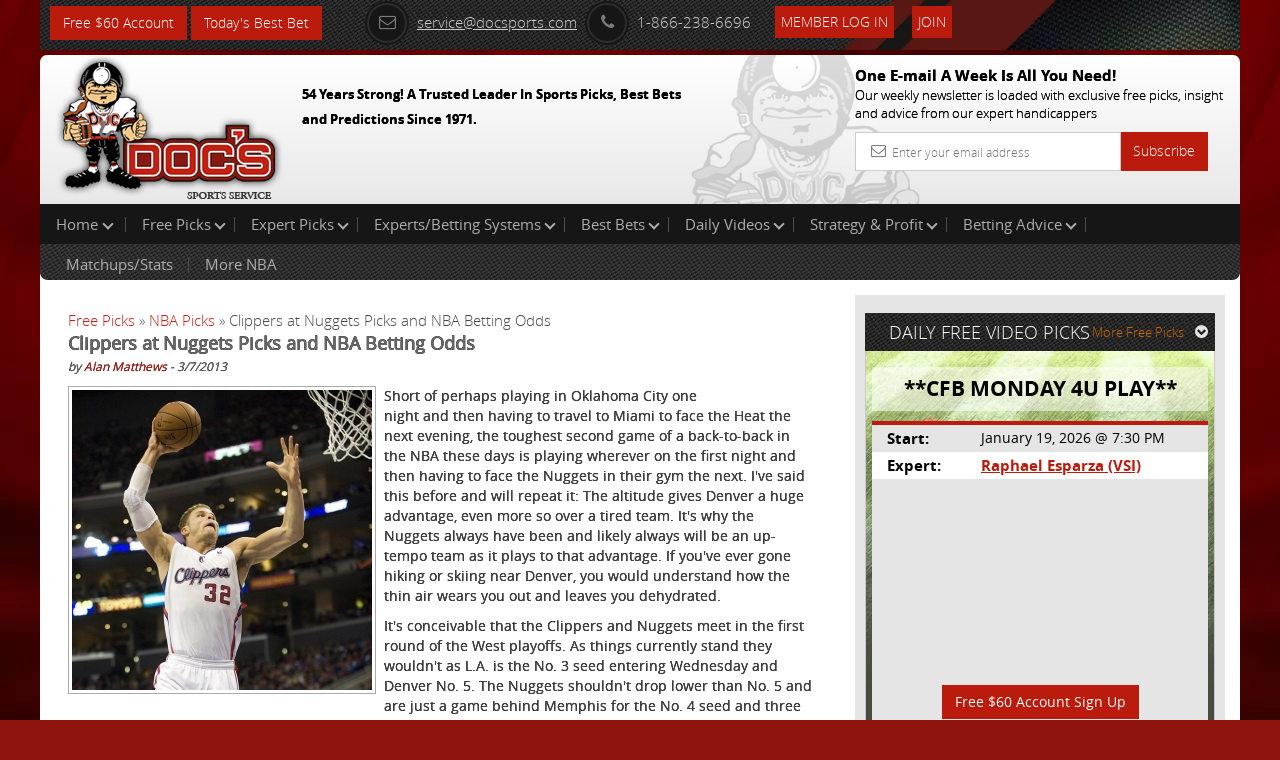

--- FILE ---
content_type: text/html; charset=UTF-8
request_url: https://www.docsports.com/free-picks/nba/2013/clippers-nuggets-odds-predictions-009.html
body_size: 8651
content:
<!DOCTYPE html>
<html lang="en">
<head>
<meta charset="utf-8">

<title>Clippers at Nuggets Picks and NBA Betting Odds March 7, 2013</title>
<meta name="description" content="Clippers at Nuggets picks for their March 7, 2013 meeting on TNT Thursday with expert predictions against the NBA betting odds.">
<meta name="keywords" content="Clippers, Nuggets, Picks, NBA, Betting, odds, Predictions">




<meta name="viewport" content="width=device-width, initial-scale=1.0">
<link rel="shortcut icon" href="//www.docsports.com/xfavicon.png.pagespeed.ic.dntvNCVCAM.webp">
<link href="//www.docsports.com/css/A.bootstrap.css+custom-secure.css+font-awesome.css+custom-responsive.css,Mcc.CrwSbwBmmV.css.pagespeed.cf.VElq-FiQv4.css" rel="stylesheet"/>



<link rel="stylesheet" type="text/css" media="print" href="//www.docsports.com/css/A.print.css.pagespeed.cf.8GZGxoHDcm.css"/>
<link rel="stylesheet" type="text/css" href="//www.docsports.com/css/A.slimmenu.css.pagespeed.cf.MtuhY-xqfs.css">

<!--WSX: SCRIPT FILE LINK FROM EXTERNAL  -->
<script src="https://ajax.googleapis.com/ajax/libs/jquery/2.1.1/jquery.min.js"></script>



<!-- HTML5 shim and Respond.js IE8 support of HTML5 elements and media queries -->
<!--[if lt IE 9]>
      <script src="/js/html5shiv.js"></script>
      <script src="/js/respond.min.js"></script>
    <![endif]-->
<!--[if lt IE 9]>
    <script src="/js/html5.js"></script>
<![endif]-->

<!-- Google tagmanager -->
<script async src="https://www.googletagmanager.com/gtag/js?id=G-FLXXQ1D93V"></script>
<script>window.dataLayer=window.dataLayer||[];function gtag(){dataLayer.push(arguments);}gtag('js',new Date());gtag('config','G-FLXXQ1D93V');</script>

<!-- Facebook Pixel Code -->
<script>!function(f,b,e,v,n,t,s){if(f.fbq)return;n=f.fbq=function(){n.callMethod?n.callMethod.apply(n,arguments):n.queue.push(arguments)};if(!f._fbq)f._fbq=n;n.push=n;n.loaded=!0;n.version='2.0';n.queue=[];t=b.createElement(e);t.async=!0;t.src=v;s=b.getElementsByTagName(e)[0];s.parentNode.insertBefore(t,s)}(window,document,'script','https://connect.facebook.net/en_US/fbevents.js');fbq('init','270622208147539');fbq('track','PageView');</script>
<!-- End Facebook Pixel Code -->

<noscript>
<img height="1" width="1" src="https://www.facebook.com/tr?id=270622208147539&ev=PageView
&noscript=1"/>
</noscript>


<script type="application/ld+json">{"@context":"http:\/\/schema.org","@type":"BreadcrumbList","itemListElement":[{"@type":"ListItem","position":1,"name":"Free Picks","item":"https:\/\/www.docsports.com\/free-picks\/"},{"@type":"ListItem","position":2,"name":"NBA Picks","item":"https:\/\/www.docsports.com\/free-picks\/nba\/"},{"@type":"ListItem","position":3,"name":"Clippers at Nuggets Picks and NBA Betting Odds","item":"https:\/\/www.docsports.com\/free-picks\/nba\/2013\/clippers-nuggets-odds-predictions-009.html"}]}</script>
<script type="application/ld+json">{"@context":"http:\/\/schema.org","@type":"NewsArticle","mainEntityOfPage":"https:\/\/www.docsports.com\/free-picks\/nba\/2013\/clippers-nuggets-odds-predictions-009.html","headline":"Clippers at Nuggets Picks and NBA Betting Odds","description":"Short of perhaps playing in Oklahoma City one night and then having to travel to Miami to face the Heat the next evening, the toughest second game of a back-to-back in the NBA these days is playing wherever on the first night and then having to face the Nuggets in their gym the next. I've said this before and will repeat it: The altitude gives Denver a huge advantage, even more so over a tired team. It's why the Nuggets always have been and likely always will be an up-tempo team as it plays to that advantage. If you've ever gone hiking or skiing near Denver, you would understand how the thin air wears you out and leaves you dehydrated.","datePublished":"2013-03-07T08:57CST","dateModified":"2013-03-07T08:57CST","image":{"@type":"ImageObject","url":"https:\/\/www.docsports.com\/images\/lib\/large\/blake-griffin-10.jpg","width":300,"height":300},"author":{"@type":"Person","name":"Alan Matthews"},"creator":{"@type":"Person","name":"Alan Matthews"},"publisher":{"@type":"Organization","name":"MOSEMAN ENTERPRISES, INC","url":"https:\/\/www.docsports.com\/","logo":{"@type":"ImageObject","url":"https:\/\/www.docsports.com\/images\/logos\/docs_logo.png","width":182,"height":115}},"copyrightHolder":{"@type":"Organization","name":"MOSEMAN ENTERPRISES, INC","url":"https:\/\/www.docsports.com\/","logo":{"@type":"ImageObject","url":"https:\/\/www.docsports.com\/images\/logos\/docs_logo.png","width":182,"height":115}},"provider":{"@type":"Organization","name":"MOSEMAN ENTERPRISES, INC","url":"https:\/\/www.docsports.com\/","logo":{"@type":"ImageObject","url":"https:\/\/www.docsports.com\/images\/logos\/docs_logo.png","width":182,"height":115}},"sourceOrganization":{"@type":"Organization","name":"MOSEMAN ENTERPRISES, INC","url":"https:\/\/www.docsports.com\/","logo":{"@type":"ImageObject","url":"https:\/\/www.docsports.com\/images\/logos\/docs_logo.png","width":182,"height":115}}}</script>


</head>
<body>
    
<div class="container">
<header>
<div class="clstopheader">
<div class="clstop-header-left">
<div class="clstop-header-right">
<div class="clstop-header-center clearfix">
<div class="signup pull-left"><a href="https://www.docsports.com/picks/82872/free-sports-picks-predictions.html" class="btn btn-primary" target="blank">Free $60 Account</a> <a href="https://www.docsports.com/best-bets/today/" class="btn btn-primary" target="blank">Today&apos;s Best Bet</a></div>
<div class="social-media-counting pull-left">
<ul class="list-common clearfix">
</ul>
</div>
<div class="social-media-sharing clearfix pull-left">
<ul class="list-common clearfix">
</ul>
</div>
<div class="contact-information">
<ul class="list-common clearfix">
<li class="icon-list mail-icon"><a href="mailto:service@docsports.com"><span class="radius"><i class="fa-envelope-o fa radius"></i></span>service@docsports.com</a></li>
<li class="icon-list"><span class="radius"><i class="fa-phone fa radius"></i></span>1-866-238-6696</li>

				
<li class="twcolor-h"> <a href="//www.docsports.com/members/" title="Member Login" class="btn btn-primary">Member Log In </a> </li>
<li class="list-last"><a class="btn btn-primary" href="//www.docsports.com/sports-handicapping-membership-picks-member-log-in.html" title="Join">Join</a></li>
</ul>
</div>
</div>
</div>
</div>
</div>
<div class="clsmiddleheader">
<div class="clsheaderwrapper">
<div class="row">
<div class="col-lg-6 col-md-6 col-sm-6 col-xs-12 pr"> <a href="//www.docsports.com/" title="Docs"><img src="//www.docsports.com/images/xdocslogo.png.pagespeed.ic.wHsc4SSjGD.webp" alt="Docs Website"/></a>
<div class="pa clsslogan">
<p><font size="-1">54 Years Strong! A Trusted Leader In Sports Picks, Best Bets and Predictions Since 1971.</font></p>
</div>
</div>
<div class="col-lg-4 col-md-4 col-sm-5 col-xs-12 pull-right hide-mobile">
<div class="subscribe-newsletter">
<p>One E-mail A Week Is All You Need!<br><span>
Our weekly newsletter is loaded with exclusive free picks,
insight and advice from our expert handicappers</span></p>
<form class="form-horizontal" action="//www.docsports.com/docs-email.html" method="post">
<div class="input-group">
<input type="text" name="email" class="form-control" placeholder="Enter your email address">
<i class="fa-envelope-o fa"></i> <span class="input-group-btn">
<button class="btn btn-primary" type="submit">Subscribe</button>
</span> </div>
</form>
</div>
</div>
</div>
</div>
</div>
<div class="menu-collapser show-tablet show-mobile">
Main Menu
<div class="collapse-button menubtn">
<span class="icon-bar"></span><span class="icon-bar"></span><span class="icon-bar"></span></div>
</div>
<div id="showmenu">
<div class="top-mainmenu">
<nav class="navbar navbar-default">
<div class="navbar-collapse">
<ul class="nav navbar-nav slimmenu">
<li class="dropdown"><a href="//www.docsports.com/" class="dropdown-toggle">Home <i class="down"></i></a>
<ul class="dropdown-menu">
<li><a href="//www.docsports.com/">Home</a></li>
<li><a href="//www.docsports.com/members/">Member Log In</a></li>
<li><a href="//www.docsports.com/contactus.html">Contact Us</a></li>
</ul>
<span class="sub-collapser dropdown-toggle" data-toggle="dropdown"></span>
</li>
<li class="dropdown"><a href="javascript:void(0);" class="dropdown-toggle">Free Picks<i class="down"></i></a>
<ul class="dropdown-menu">
<li><a href="//www.docsports.com/video/free-picks/">Expert Free Picks</a></li>
<li><a href="//www.docsports.com/free-picks/nfl/">NFL Picks</a></li>
<li><a href="//www.docsports.com/free-picks/football/">College Football Picks</a></li>
<li><a href="//www.docsports.com/free-picks/nba/">NBA Picks</a></li>
<li><a href="//www.docsports.com/free-picks/ncaa-college-basketball/">College Basketball Picks</a></li>
<li><a href="//www.docsports.com/free-picks/baseball/">MLB Picks</a></li>
<li><a href="//www.docsports.com/free-picks/nhl-hockey/">NHL Picks</a></li>
<li><a href="//www.docsports.com/free-picks/wnba/">WNBA Picks</a></li>
<li><a href="//www.docsports.com/free-picks/cfl/">CFL Picks</a></li>
<li><a href="//www.docsports.com/free-picks/soccer/">Soccer Picks</a></li>
<li><a href="//www.docsports.com/free-picks/kbo/">KBO Picks</a></li>
<li><a href="//www.docsports.com/free-picks/ufc/">UFC Picks</a></li>
<li><a href="https://www.docsports.com/pga-tour-golf-predictions-betting-picks.html  ">Golf Picks</a></li>
<li><a href="//www.docsports.com/free-picks/nascar/">NASCAR Picks</a></li>
<li><a href="//www.docsports.com/free-picks/">All Free Picks</a></li>
</ul>
<span class="sub-collapser dropdown-toggle" data-toggle="dropdown"></span>
</li>
<li class="dropdown"><a href="javascript:void(0);" class="dropdown-toggle">Expert Picks<i class="down"></i></a>
<ul class="dropdown-menu">
<li><a href="//www.docsports.com/expert-picks/nfl/">Expert NFL Picks</a></li>
<li><a href="//www.docsports.com/expert-picks/college-football/">Expert College Football Picks</a></li>
<li><a href="//www.docsports.com/expert-picks/college-basketball/">Expert College Basketball Picks</a></li>
<li><a href="//www.docsports.com/expert-picks/nba/">Expert NBA Picks</a></li>
<li><a href="//www.docsports.com/expert-picks/soccer/">Expert Soccer Picks</a></li>
<li><a href="//www.docsports.com/expert-picks/nhl/">Expert NHL Picks</a></li>
<li><a href="https://www.docsports.com/expert-picks/best-prop-bets/">Daily Prop Expert Picks</a></li>
<li><a href="//www.docsports.com/expert-picks/ufc-picks-mma-picks/">Expert UFC Picks</a></li>
<li><a href="//www.docsports.com/expert-picks/othersports/">Expert Other Sports and Events Picks</a></li>
</ul>
<span class="sub-collapser dropdown-toggle" data-toggle="dropdown"></span>
</li>
<li class="dropdown"><a href="//www.docsports.com/expert-handicappers.html" class="dropdown-toggle">Experts/Betting Systems<i class="down"></i></a>
<ul class="dropdown-menu">
<li><a href="//www.docsports.com/expert-handicappers.html">Experts/Betting Systems</a></li>
</ul>
<span class="sub-collapser dropdown-toggle" data-toggle="dropdown"></span>
</li>
<li class="dropdown"><a href="javascript:void(0);" class="dropdown-toggle">Best Bets<i class="down"></i></a>
<ul class="dropdown-menu">
<li><a href="//www.docsports.com/best-bets/today/">Best Bets Today</a></li>
</ul>
<span class="sub-collapser dropdown-toggle" data-toggle="dropdown"></span>
</li>
<li class="dropdown left-side-submenu"><a href="https://www.docsports.com/video/free-picks/" class="dropdown-toggle">Daily Videos<i class="down"></i></a>
<ul class="dropdown-menu">
<li><a href="https://www.docsports.com/video/free-picks/">All Free Pick Videos</a></li>
<li><a href=" javascript:void(0);">------ NEWEST ------</a></li>
<li><a href="https://www.docsports.com/video/free-picks/nfl/nfl-picks-los-angeles-rams-vs-chicago-bears-prediction-1-18-2026-playoffs-nfl-expert-best-bets_1.html">NFL Picks - Los Angeles Rams vs Chicago Bears Prediction, 1/18/2026 Playoffs NFL Expert Best Bets</a></li>
<li><a href="https://www.docsports.com/video/free-picks/nfl/nfl-picks-los-angeles-rams-vs-chicago-bears-prediction-1-18-2026-playoffs-nfl-expert-best-bets.html">NFL Picks - Los Angeles Rams vs Chicago Bears Prediction, 1/18/2026 Playoffs NFL Expert Best Bets</a></li>
<li><a href="https://www.docsports.com/video/free-picks/nba/nba-picks-cavaliers-vs-suns-prediction-4-3-2100-best-bets-odds-betting-tips-docs-sports.html">NBA Picks - Cavaliers vs Suns Prediction, 4/3/2100 Best Bets, Odds & Betting Tips | Docs Sports</a></li>
<li><a href="https://www.docsports.com/video/free-picks/nba/nba-picks-pacers-vs-clippers-prediction-3-25-2230-best-bets-odds-betting-tips-docs-sports.html">NBA Picks - Pacers vs Clippers Prediction, 3/25/2230 Best Bets, Odds & Betting Tips | Docs Sports</a></li>
</ul>
<span class="sub-collapser dropdown-toggle" data-toggle="dropdown"></span>
</li>
<li class="dropdown"><a href="//www.docsports.com/service/" class="dropdown-toggle">Strategy & Profit<i class="down"></i></a>
<ul class="dropdown-menu">
<li><a href="//www.docsports.com/service/">Strategy & Profit</a></li>
</ul>
<span class="sub-collapser dropdown-toggle" data-toggle="dropdown"></span>
</li>
<li class="dropdown"><a href="javascript:void(0);" class="dropdown-toggle">Betting Advice<i class="down"></i></a>
<ul class="dropdown-menu">
<li><a href="//www.docsports.com/free-betting-tips/">Sports Betting Tips</a></li>
<li><a href="//www.docsports.com/sports-betting-101.html">Sports Betting 101</a></li>
<li><a href="//www.docsports.com/how-to-what-is-does/">How To Sports Betting</a></li>
<li><a href="//www.docsports.com/archives/">Advice by Topic</a></li>
</ul>
<span class="sub-collapser dropdown-toggle" data-toggle="dropdown"></span>
</li>
<div style="clear:both;"></div>
<div class="bottom-mainmenu-left">
<div class="bottom-mainmenu-right">
<div class="bottom-mainmenu-center">
<nav class="navbar navbar-default">
<div class="navbar-collapse">
<ul class="nav navbar-nav">
<li class="dropdown"><a href="javascript:void(0);" class="dropdown-toggle">Matchups/Stats</a>
<ul class="dropdown-menu">
<li><a href="//www.docsports.com/statistics/matches.html">Matchups/Stats</a></li>
</ul>
<span class="sub-collapser dropdown-toggle" data-toggle="dropdown"></span>
</li>        
<li class="dropdown"><a href="javascript:void(0);" class="dropdown-toggle">More NBA</a>
<ul class="dropdown-menu">
<li><a href="//www.docsports.com/expert-picks/nba/">NBA Expert Picks</a></li>
<li><a href="//www.docsports.com/free-picks/nba/">Free NBA Picks</a></li>
<li><a href="//www.docsports.com/free-betting-tips/nba-handicapping.html">NBA Handicapper Tips</a></li>
<li><a href="//www.docsports.com/nba-odds.html">NBA Betting Odds</a></li>
<li><a href="//www.docsports.com/l/t/150011.html">Scores/News/Stats/More</a></li>
<li><a href="https://www.docsports.com/current/nba-season-win-totals-predictions.html">NBA Season Win Totals Predictions</a></li>
</ul>
<span class="sub-collapser dropdown-toggle" data-toggle="dropdown"></span>
</li>
              
</ul>
</div>
</nav>
</div>
</div>
</div>
</ul>		  
</div>
</nav>
</div>
</div>
</header>
<section class="docs-contents">
<div class="clearfix">
<div class="col-lg-8 col-md-8 col-sm-8 col-xs-12 left-side-content">
<div class="featured-articles">
<div class="featured-article-content">
<div class="breadcrums">
<a href="https://www.docsports.com/free-picks/" class="breadcrumb-1">Free Picks</a> &raquo; 
<a href="https://www.docsports.com/free-picks/nba/" class="breadcrum-2">NBA Picks</a> &raquo; Clippers at Nuggets Picks and NBA Betting Odds 
</div>
<link rel="author" href="https://plus.google.com/114728430367651984700"/>
<p><span class="Heading"><b>Clippers at Nuggets Picks and NBA Betting Odds</b></span><br>
<span class="Text"><i>by <a rel="author" href="//www.docsports.com/bios/alan-matthews-writer-bio-archives.html">Alan Matthews</a> - 3/7/2013</i></span><br>
<img src="[data-uri]" width=100 height=4></p>

<span class="Text">
<!-- AT --><div class=art-pic-l><img height="300" width="300" alt="Blake Griffin of the LA Clippers" src="//www.docsports.com/images/lib/large/blake-griffin-10.jpg"></div>
<p>Short of perhaps playing in Oklahoma City one night and  then having to travel to Miami to face the Heat the next evening, the toughest  second game of a back-to-back in the NBA these days is playing wherever on the first  night and then having to face the Nuggets in their gym the next. I've said this  before and will repeat it: The altitude gives Denver a huge advantage, even  more so over a tired team. It's why the Nuggets always have been and likely  always will be an up-tempo team as it plays to that advantage. If you've ever  gone hiking or skiing near Denver, you would understand how the thin air wears  you out and leaves you dehydrated.</p>
<script type="text/javascript">var rnd=window.rnd||Math.floor(Math.random()*10e6);var pid379234=window.pid379234||rnd;var plc379234=window.plc379234||0;var abkw=window.abkw||'';var absrc='https://cloud.docsports.com/cloudimage/;ID=176967;size=0x0;setID=379234;type=js;sw='+screen.width+';sh='+screen.height+';spr='+window.devicePixelRatio+';kw='+abkw+';pid='+pid379234+';place='+(plc379234++)+';rnd='+rnd+';click=CLICK_MACRO_PLACEHOLDER';document.write('<scr'+'ipt src="'+absrc+'" type="text/javascript"></scr'+'ipt>');</script><p>It's conceivable that the Clippers and Nuggets meet in  the first round of the West playoffs. As things currently stand they wouldn't  as L.A. is the No. 3 seed entering Wednesday and Denver No. 5. The Nuggets  shouldn't drop lower than No. 5 and are just a game behind Memphis for the No.  4 seed and three behind the Clippers for No. 3. I could easily see these two  finishing No. 4 and 5 in the conference in whatever order and facing off in a  terrific conference quarterfinals series.</p>
<p><strong>Clippers  at Nuggets Betting Story Lines</strong></p>
<p>The Clippers played Wednesday night at home against  Milwaukee and are looking to bounce back from Sunday's 108-104 home loss to the  Thunder that ended L.A.'s four-game winning streak. One Clippers weakness  showed in that defeat as Los Angeles shot just 50 percent inside the paint,  dropping to 2-10 when being held to 50 percent or worse in that zone. The  Clippers shoot 60.2 percent in the paint in their wins this season.</p>
<p>Denver won 120-113 on Tuesday in perhaps its final-ever  visit to Sacramento for its sixth straight win. Ty Lawson had 24 points and  Danilo Gallinari 23 as the Nuggets scored 70 second-half points on 64.3 percent  shooting. When the streaking Gallinari is shooting well -- he was 7-for-11  overall and 5-for-6 from long range on Tuesday -- the Nuggets are extremely  hard to beat. Tuesday was easily his best game since missing two with a thigh  injury; he had 14 combined points in two previous games since returning. Lawson  has been playing great, averaging 23.3 points and 7.7 assists in the past 10  games.</p>
<p>At home, Denver has won 11 straight and has a 26-3 mark,  which ties Miami for the best record in the NBA (Heat should go to 27-3 on  Wednesday vs. Orlando). The Nuggets beat the Clippers 92-78 in Denver on New  Year's Day as one-point favorites (total 207). Gallinari led six players in  double figures with 17 points (Lawson was out injured). That game was notable  because it ended the Clippers' franchise-record 17-game winning streak, the  longest in the NBA this season, at least until this weekend when Miami may  surpass it. Blake Griffin and Chris Paul combined for only 22 points on  8-for-20 from the field. No Clipper had more than 12 points.</p>
<p>It should be noted that the Clippers didn't have former  Colorado star and ex-Nugget Chauncey Billups in that game or in their 112-100  home win over Denver on Christmas Day. Gallinari was terrible in that one,  shooting 1-for-10 for seven points. Jamal Crawford led L.A. with 22 points as  the Clippers bench put up a season-high 64 points. The 36-year-old Billups has  played just 13 games this season after surgery to repair his left Achilles'  tendon and tendinitis in his left foot. The team is 10-3 with him in the  lineup, with the losses coming to title contenders Oklahoma City, San Antonio  and Miami. Billups, the starting shooting guard, is averaging 7.9 points and  remains on a minutes limit of about 25. He has struggled the past four games,  shooting 4-for-20 from the field.</p>
<p><strong>Clippers  at Nuggets NBA Betting Odds and Key Trends</strong></p>
<p>At <a href="//www.docsports.com/betonline-sportsbook.html">BetOnline</a>, the <a href="//www.docsports.com/nba-odds.html">Nuggets have been opened as 3.5-point  favorites with the total at 213</a>. The Clippers (all trends entering  Wednesday) are 35-27 ATS (17-15 on road) and 33-29 &ldquo;over/under&rdquo; (15-17 on  road). The Nuggets are 37-24-1 ATS (20-9 at home) and 38-24 O/U (16-13 at  home).</p>
<p>The Clippers have covered their past five road games.  They are 4-1 in their past five in the second of a back-to-back. The Nuggets  are 10-1 ATS in their past 11 road games against teams with a winning road  record. They have covered seven of their past eight home games. Denver is 1-4  ATS in its past five Thursday games. The over is 8-2 in L.A.'s past 10 in the  second of a back-to-back. The over is 11-2 in Denver's past 13 playing on one  day of rest. The Clippers have covered five of the past six in Denver. The under  is 9-4 in the past 13 meetings.</p>
<p><strong>Clippers  at Nuggets Picks and Betting Predictions</strong></p>
<p>Both these teams have winning records against the teams  with the Top-10 records in the NBA, with the Clippers tied at No. 2 behind only  Miami. While L.A. has one of the NBA's best road records at 20-12, it's just  asking too much to win in Denver on the second of a back-to-back. At .896, the  Nuggets are in position to have their best home winning percentage in franchise  history; the mark is.878 (36-5) set in 1976-77, the team's first season in the  NBA. Take Denver and the over in what should an entertaining, high-scoring game  like the teams' first meeting, not the most recent.</p>
<p><a href="//www.docsports.com/">Doc&rsquo;s  Sports</a> is offering $60 worth of member&rsquo;s picks absolutely free &ndash; no  obligation, no sales people &ndash; you don&rsquo;t even have to enter credit card  information. You can use this $60 credit any way you please on any of our top  NBA handicappers. <a href="//www.docsports.com/picks/645633/free-nba-picks.html">Click here for  more details and take advantage of this free $60 picks credit today</a>.</p>
<p>Read more articles by <a rel="author" href="//www.docsports.com/bios/alan-matthews-writer-bio-archives.html">Alan Matthews</a></p>
<!-- AT --></span>


<p><strong>Get all of Today's Free <a href="https://www.docsports.com/free-picks/nba/">NBA Picks</a> &amp; Expert Advice </strong></p>
<p><strong>Get all of Today's <a href="https://www.docsports.com/best-bets/nba/">NBA Best Bets </a></strong></p></div>
</div>
</div>
<aside class="col-lg-4 col-md-4 col-sm-4 col-xs-12 right-sidebar">
<div class="graybg custom-pad">
<div class="clearfix head-stripe">
<span class="pull-left no-mar head-stripe-dougan">DAILY FREE VIDEO PICKS</span>
<a class="pull-right more-link" href="//www.docsports.com/free-picks/">More Free Picks<i class="fa fa-chevron-circle-down"></i></a> </div>
<div class="featured-pick">
<div class="white-transparent">
<span class="no-mar white-transparent-dougan">**CFB MONDAY 4U PLAY**</span>
</div>
<table class="table table-striped">
<tr>
<td><span class="strong">Start:</span></td>
<td>January 19, 2026 @ 7:30 PM</td>
</tr>
<tr>
<td><span class="strong">Expert:</span></td>
<td><a href="//www.docsports.com/cappers.html?cap_id=52" class="site-color strong">Raphael Esparza (VSI)</a></td>
</tr>
<tr>
<td colspan="2">
<div class="videowrapper">
<iframe src="https://www.youtube.com/embed/2RqCe5T4VsA?rel=0" frameborder="0" allowfullscreen></iframe>
</div><div class="signup" align="center"><a href="//www.docsports.com/picks/94075/free-sports-picks-predictions.html" class="btn btn-primary" target="blank">Free $60 Account Sign Up</a></div><div align="center"><a href="https://www.youtube.com/channel/UCbxXLZ-uHOY-QrsL1rMbXew"><figure><img src="//www.docsports.com/images/expert/xyoutube_subscribe_s.png.pagespeed.ic.3fTITEIu7O.webp"/></figure></a></div></tr>
</table>
</div>
</div>
<div class="graybg">
<p>&nbsp;</p>
</div>
<div class="graybg">
<div class="advertisements">
<script type="text/javascript">if(!window.AdButler){(function(){var s=document.createElement("script");s.async=true;s.type="text/javascript";s.src='https://cloud.docsports.com/app.js';var n=document.getElementsByTagName("script")[0];n.parentNode.insertBefore(s,n);}());}</script>
<script type="text/javascript">var AdButler=AdButler||{};AdButler.ads=AdButler.ads||[];var abkw=window.abkw||'';var plc375663=window.plc375663||0;document.write('<'+'div id="placement_375663_'+plc375663+'"></'+'div>');AdButler.ads.push({handler:function(opt){AdButler.register(176967,375663,[300,250],'placement_375663_'+opt.place,opt);},opt:{place:plc375663++,keywords:abkw,domain:'cloud.docsports.com',click:'CLICK_MACRO_PLACEHOLDER'}});</script></div>
</div>
</aside>
</div>
</section>
<section class="subscribe-newsletter show-mobile">
<p>One E-mail A Week Is All You Need!<br>
<span>Our weekly newsletter is loaded with exclusive free picks,insight and advice from our expert handicappers</span></p>
<form class="form-horizontal" action="//www.docsports.com/docs-email.html" method="post">
<div class="input-group">
<input type="text" name="email" class="form-control" placeholder="Enter Your email address">
<i class="fa-envelope-o fa"></i> <span class="input-group-btn">
<button class="btn btn-success" type="submit">Subscribe</button>
</span> </div>
</form>
</section>
</div>
<footer class="hide-mobile">

<div class="container  inside-footer">
<div class="copyright clearfix">
<ul class="list-common">
<li> &copy; 2026 Doc's Sports Service. All Rights Reserved.&nbsp;<a href=/thegoodstuff.html>Contact Us, Privacy Policy, Terms of Service, Affiliate program, RSS, Writer Bios, Archives</a></li>
</ul>
<ul class="list-common clearfix clsSepview">
</ul>
</div>
</div>
</footer>
<footer class="show-mobile">
<div class="pr">
<div class="fixed-footer">
<ul class="visible-icons list-common">
<li><a href="//www.docsports.com/sports-handicapping-membership-picks-member-log-in.html"><i class="fa fa-pencil-square-o"></i>Sign Up</a></li>
<li><a href="//www.docsports.com/members/login.html#theform"><i class="fa fa-user"></i>Login</a></li>
<li><a href=/thegoodstuff.html><i class="fa fa-phone-square"></i>Contact</a></li>
<li><a href="#"><i class="fa fa-bars"></i>Top</a></li>
</ul>
</div>
</div>
</footer>
<script src="//www.docsports.com/js/jquery.js.pagespeed.jm.ZzSiN_5Whq.js"></script>
<script src="//www.docsports.com/js/jquery.slimmenu.js+bootstrap.min.js+custom.js.pagespeed.jc.ppGVSLSRZF.js"></script><script>eval(mod_pagespeed_be4KyBxqv7);</script>
<script>eval(mod_pagespeed_ItsjHfSVxq);</script>
<script>eval(mod_pagespeed_mqKjjurRp4);</script>
<!-- Google Code for Remarketing Tag -->
<script type="text/javascript">//<![CDATA[
var google_conversion_id=1006403371;var google_custom_params=window.google_tag_params;var google_remarketing_only=true;
//]]></script>
<script type="text/javascript" src="//www.googleadservices.com/pagead/conversion.js"></script>
<noscript>
<div style="display:inline;">
<img height="1" width="1" style="border-style:none;" alt="" src="//googleads.g.doubleclick.net/pagead/viewthroughconversion/1006403371/?value=0&amp;guid=ON&amp;script=0"/>
</div>
</noscript>
<!--  Place this tag after the last plusone tag -->
<script type="text/javascript">(function(){var po=document.createElement('script');po.type='text/javascript';po.async=true;po.src='https://apis.google.com/js/plusone.js';var s=document.getElementsByTagName('script')[0];s.parentNode.insertBefore(po,s);})();</script>
</body>
</html>